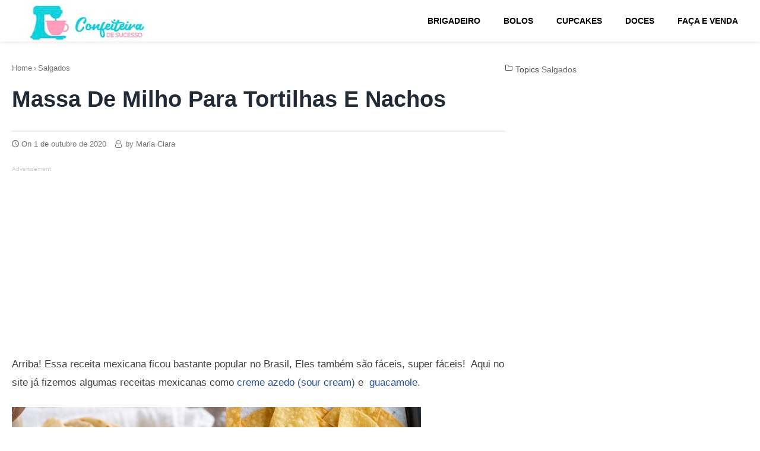

--- FILE ---
content_type: text/html; charset=UTF-8
request_url: https://www.confeiteiradesucesso.com/massa-de-milho-para-tortilhas-e-nachos/
body_size: 14152
content:
<!doctype html>
<html lang="pt-BR" class="no-js no-svg" itemscope="itemscope" itemtype="http://schema.org/WebPage">
<head>
<meta charset="UTF-8">
<meta name="viewport" content="width=device-width, initial-scale=1">
<link rel="profile" href="https://gmpg.org/xfn/11">
<meta name='robots' content='index, follow, max-image-preview:large, max-snippet:-1, max-video-preview:-1' />
<style>img:is([sizes="auto" i], [sizes^="auto," i]) { contain-intrinsic-size: 3000px 1500px }</style>
<!-- Google Tag Manager for WordPress by gtm4wp.com -->
<script data-cfasync="false" data-pagespeed-no-defer>
var gtm4wp_datalayer_name = "dataLayer";
var dataLayer = dataLayer || [];
</script>
<!-- End Google Tag Manager for WordPress by gtm4wp.com -->
<!-- This site is optimized with the Yoast SEO plugin v25.5 - https://yoast.com/wordpress/plugins/seo/ -->
<title>Massa de milho para tortilhas e nachos - Confeiteira</title>
<meta name="description" content="Aprenda a fazer Massa de milho para tortilhas e nachos. Confira a verdadeira receita mexicana. Receita completa de tortilhas." />
<link rel="canonical" href="https://www.confeiteiradesucesso.com/massa-de-milho-para-tortilhas-e-nachos/" />
<meta property="og:locale" content="pt_BR" />
<meta property="og:type" content="article" />
<meta property="og:title" content="Massa de milho para tortilhas e nachos - Confeiteira" />
<meta property="og:description" content="Aprenda a fazer Massa de milho para tortilhas e nachos. Confira a verdadeira receita mexicana. Receita completa de tortilhas." />
<meta property="og:url" content="https://www.confeiteiradesucesso.com/massa-de-milho-para-tortilhas-e-nachos/" />
<meta property="og:site_name" content="Confeiteira de Sucesso - As Melhores receitas estão aqui" />
<meta property="article:publisher" content="https://www.facebook.com/confeiteiradesucesso/" />
<meta property="article:published_time" content="2020-10-01T22:31:59+00:00" />
<meta property="article:modified_time" content="2025-07-18T18:16:14+00:00" />
<meta property="og:image" content="https://www.confeiteiradesucesso.com/wp-content/uploads/2020/10/tortilhasfb.jpg" />
<meta property="og:image:width" content="1200" />
<meta property="og:image:height" content="630" />
<meta property="og:image:type" content="image/jpeg" />
<meta name="author" content="Maria Clara" />
<meta name="twitter:card" content="summary_large_image" />
<meta name="twitter:label1" content="Escrito por" />
<meta name="twitter:data1" content="Maria Clara" />
<meta name="twitter:label2" content="Est. tempo de leitura" />
<meta name="twitter:data2" content="5 minutos" />
<script type="application/ld+json" class="yoast-schema-graph">{"@context":"https://schema.org","@graph":[{"@type":"Article","@id":"https://www.confeiteiradesucesso.com/massa-de-milho-para-tortilhas-e-nachos/#article","isPartOf":{"@id":"https://www.confeiteiradesucesso.com/massa-de-milho-para-tortilhas-e-nachos/"},"author":{"name":"Maria Clara","@id":"https://www.confeiteiradesucesso.com/#/schema/person/e03c47500a388ad73606531496819eb4"},"headline":"Massa de milho para tortilhas e nachos","datePublished":"2020-10-01T22:31:59+00:00","dateModified":"2025-07-18T18:16:14+00:00","mainEntityOfPage":{"@id":"https://www.confeiteiradesucesso.com/massa-de-milho-para-tortilhas-e-nachos/"},"wordCount":557,"commentCount":2,"publisher":{"@id":"https://www.confeiteiradesucesso.com/#organization"},"image":{"@id":"https://www.confeiteiradesucesso.com/massa-de-milho-para-tortilhas-e-nachos/#primaryimage"},"thumbnailUrl":"https://www.confeiteiradesucesso.com/wp-content/uploads/2020/09/massamilho-tortilhasenachos.jpg","articleSection":["Salgados"],"inLanguage":"pt-BR","potentialAction":[{"@type":"CommentAction","name":"Comment","target":["https://www.confeiteiradesucesso.com/massa-de-milho-para-tortilhas-e-nachos/#respond"]}]},{"@type":"WebPage","@id":"https://www.confeiteiradesucesso.com/massa-de-milho-para-tortilhas-e-nachos/","url":"https://www.confeiteiradesucesso.com/massa-de-milho-para-tortilhas-e-nachos/","name":"Massa de milho para tortilhas e nachos - Confeiteira","isPartOf":{"@id":"https://www.confeiteiradesucesso.com/#website"},"primaryImageOfPage":{"@id":"https://www.confeiteiradesucesso.com/massa-de-milho-para-tortilhas-e-nachos/#primaryimage"},"image":{"@id":"https://www.confeiteiradesucesso.com/massa-de-milho-para-tortilhas-e-nachos/#primaryimage"},"thumbnailUrl":"https://www.confeiteiradesucesso.com/wp-content/uploads/2020/09/massamilho-tortilhasenachos.jpg","datePublished":"2020-10-01T22:31:59+00:00","dateModified":"2025-07-18T18:16:14+00:00","description":"Aprenda a fazer Massa de milho para tortilhas e nachos. Confira a verdadeira receita mexicana. Receita completa de tortilhas.","breadcrumb":{"@id":"https://www.confeiteiradesucesso.com/massa-de-milho-para-tortilhas-e-nachos/#breadcrumb"},"inLanguage":"pt-BR","potentialAction":[{"@type":"ReadAction","target":["https://www.confeiteiradesucesso.com/massa-de-milho-para-tortilhas-e-nachos/"]}]},{"@type":"ImageObject","inLanguage":"pt-BR","@id":"https://www.confeiteiradesucesso.com/massa-de-milho-para-tortilhas-e-nachos/#primaryimage","url":"https://www.confeiteiradesucesso.com/wp-content/uploads/2020/09/massamilho-tortilhasenachos.jpg","contentUrl":"https://www.confeiteiradesucesso.com/wp-content/uploads/2020/09/massamilho-tortilhasenachos.jpg","width":300,"height":200,"caption":"Massa de milho para tortilhas e nachos"},{"@type":"BreadcrumbList","@id":"https://www.confeiteiradesucesso.com/massa-de-milho-para-tortilhas-e-nachos/#breadcrumb","itemListElement":[{"@type":"ListItem","position":1,"name":"Início","item":"https://www.confeiteiradesucesso.com/"},{"@type":"ListItem","position":2,"name":"Massa de milho para tortilhas e nachos"}]},{"@type":"WebSite","@id":"https://www.confeiteiradesucesso.com/#website","url":"https://www.confeiteiradesucesso.com/","name":"Confeiteira de Sucesso - As Melhores receitas estão aqui","description":"O melhor site de Confeitaria. Aqui você encontra receitas, dicas, técnicas e muito mais. Venha aprender com a gente!","publisher":{"@id":"https://www.confeiteiradesucesso.com/#organization"},"potentialAction":[{"@type":"SearchAction","target":{"@type":"EntryPoint","urlTemplate":"https://www.confeiteiradesucesso.com/?s={search_term_string}"},"query-input":{"@type":"PropertyValueSpecification","valueRequired":true,"valueName":"search_term_string"}}],"inLanguage":"pt-BR"},{"@type":"Organization","@id":"https://www.confeiteiradesucesso.com/#organization","name":"Confeiteira de Sucesso","url":"https://www.confeiteiradesucesso.com/","logo":{"@type":"ImageObject","inLanguage":"pt-BR","@id":"https://www.confeiteiradesucesso.com/#/schema/logo/image/","url":"https://www.confeiteiradesucesso.com/wp-content/uploads/2018/09/confeiteira.jpg","contentUrl":"https://www.confeiteiradesucesso.com/wp-content/uploads/2018/09/confeiteira.jpg","width":497,"height":249,"caption":"Confeiteira de Sucesso"},"image":{"@id":"https://www.confeiteiradesucesso.com/#/schema/logo/image/"},"sameAs":["https://www.facebook.com/confeiteiradesucesso/","https://www.instagram.com/confeiteiradesucesso/"]},{"@type":"Person","@id":"https://www.confeiteiradesucesso.com/#/schema/person/e03c47500a388ad73606531496819eb4","name":"Maria Clara","image":{"@type":"ImageObject","inLanguage":"pt-BR","@id":"https://www.confeiteiradesucesso.com/#/schema/person/image/","url":"https://secure.gravatar.com/avatar/d25b6ac8b8af7077e8187800b0255fa9d851dc4539c9334cf786e10ea9d0bcdb?s=96&d=mm&r=g","contentUrl":"https://secure.gravatar.com/avatar/d25b6ac8b8af7077e8187800b0255fa9d851dc4539c9334cf786e10ea9d0bcdb?s=96&d=mm&r=g","caption":"Maria Clara"},"description":"Olá! Meu nome é Ana Clara, e sou uma apaixonada confeiteira formada pela prestigiosa escola Le Cordon Bleu. Desde que me formei, tenho dedicado minha carreira a explorar a arte da confeitaria, combinando técnicas tradicionais com um toque caseiro. Compartilho aqui um pouco do que tenho aprendido.","sameAs":["https://www.confeiteiradesucesso.com/sobre/"]}]}</script>
<!-- / Yoast SEO plugin. -->
<link rel="alternate" type="application/rss+xml" title="Feed para Confeiteira de Sucesso - As Melhores receitas estão aqui &raquo;" href="https://www.confeiteiradesucesso.com/feed/" />
<link rel="alternate" type="application/rss+xml" title="Feed de comentários para Confeiteira de Sucesso - As Melhores receitas estão aqui &raquo;" href="https://www.confeiteiradesucesso.com/comments/feed/" />
<link rel="alternate" type="application/rss+xml" title="Feed de comentários para Confeiteira de Sucesso - As Melhores receitas estão aqui &raquo; Massa de milho para tortilhas e nachos" href="https://www.confeiteiradesucesso.com/massa-de-milho-para-tortilhas-e-nachos/feed/" />
<script type="text/javascript">
/* <![CDATA[ */
window._wpemojiSettings = {"baseUrl":"https:\/\/s.w.org\/images\/core\/emoji\/16.0.1\/72x72\/","ext":".png","svgUrl":"https:\/\/s.w.org\/images\/core\/emoji\/16.0.1\/svg\/","svgExt":".svg","source":{"concatemoji":"https:\/\/www.confeiteiradesucesso.com\/wp-includes\/js\/wp-emoji-release.min.js?ver=e4d76d1b3fc4e6c8d8e726e527a6ce45"}};
/*! This file is auto-generated */
!function(s,n){var o,i,e;function c(e){try{var t={supportTests:e,timestamp:(new Date).valueOf()};sessionStorage.setItem(o,JSON.stringify(t))}catch(e){}}function p(e,t,n){e.clearRect(0,0,e.canvas.width,e.canvas.height),e.fillText(t,0,0);var t=new Uint32Array(e.getImageData(0,0,e.canvas.width,e.canvas.height).data),a=(e.clearRect(0,0,e.canvas.width,e.canvas.height),e.fillText(n,0,0),new Uint32Array(e.getImageData(0,0,e.canvas.width,e.canvas.height).data));return t.every(function(e,t){return e===a[t]})}function u(e,t){e.clearRect(0,0,e.canvas.width,e.canvas.height),e.fillText(t,0,0);for(var n=e.getImageData(16,16,1,1),a=0;a<n.data.length;a++)if(0!==n.data[a])return!1;return!0}function f(e,t,n,a){switch(t){case"flag":return n(e,"\ud83c\udff3\ufe0f\u200d\u26a7\ufe0f","\ud83c\udff3\ufe0f\u200b\u26a7\ufe0f")?!1:!n(e,"\ud83c\udde8\ud83c\uddf6","\ud83c\udde8\u200b\ud83c\uddf6")&&!n(e,"\ud83c\udff4\udb40\udc67\udb40\udc62\udb40\udc65\udb40\udc6e\udb40\udc67\udb40\udc7f","\ud83c\udff4\u200b\udb40\udc67\u200b\udb40\udc62\u200b\udb40\udc65\u200b\udb40\udc6e\u200b\udb40\udc67\u200b\udb40\udc7f");case"emoji":return!a(e,"\ud83e\udedf")}return!1}function g(e,t,n,a){var r="undefined"!=typeof WorkerGlobalScope&&self instanceof WorkerGlobalScope?new OffscreenCanvas(300,150):s.createElement("canvas"),o=r.getContext("2d",{willReadFrequently:!0}),i=(o.textBaseline="top",o.font="600 32px Arial",{});return e.forEach(function(e){i[e]=t(o,e,n,a)}),i}function t(e){var t=s.createElement("script");t.src=e,t.defer=!0,s.head.appendChild(t)}"undefined"!=typeof Promise&&(o="wpEmojiSettingsSupports",i=["flag","emoji"],n.supports={everything:!0,everythingExceptFlag:!0},e=new Promise(function(e){s.addEventListener("DOMContentLoaded",e,{once:!0})}),new Promise(function(t){var n=function(){try{var e=JSON.parse(sessionStorage.getItem(o));if("object"==typeof e&&"number"==typeof e.timestamp&&(new Date).valueOf()<e.timestamp+604800&&"object"==typeof e.supportTests)return e.supportTests}catch(e){}return null}();if(!n){if("undefined"!=typeof Worker&&"undefined"!=typeof OffscreenCanvas&&"undefined"!=typeof URL&&URL.createObjectURL&&"undefined"!=typeof Blob)try{var e="postMessage("+g.toString()+"("+[JSON.stringify(i),f.toString(),p.toString(),u.toString()].join(",")+"));",a=new Blob([e],{type:"text/javascript"}),r=new Worker(URL.createObjectURL(a),{name:"wpTestEmojiSupports"});return void(r.onmessage=function(e){c(n=e.data),r.terminate(),t(n)})}catch(e){}c(n=g(i,f,p,u))}t(n)}).then(function(e){for(var t in e)n.supports[t]=e[t],n.supports.everything=n.supports.everything&&n.supports[t],"flag"!==t&&(n.supports.everythingExceptFlag=n.supports.everythingExceptFlag&&n.supports[t]);n.supports.everythingExceptFlag=n.supports.everythingExceptFlag&&!n.supports.flag,n.DOMReady=!1,n.readyCallback=function(){n.DOMReady=!0}}).then(function(){return e}).then(function(){var e;n.supports.everything||(n.readyCallback(),(e=n.source||{}).concatemoji?t(e.concatemoji):e.wpemoji&&e.twemoji&&(t(e.twemoji),t(e.wpemoji)))}))}((window,document),window._wpemojiSettings);
/* ]]> */
</script>
<style id='wp-emoji-styles-inline-css' type='text/css'>
img.wp-smiley, img.emoji {
display: inline !important;
border: none !important;
box-shadow: none !important;
height: 1em !important;
width: 1em !important;
margin: 0 0.07em !important;
vertical-align: -0.1em !important;
background: none !important;
padding: 0 !important;
}
</style>
<!-- <link rel='stylesheet' id='wp-block-library-css' href='https://www.confeiteiradesucesso.com/wp-includes/css/dist/block-library/style.min.css?ver=e4d76d1b3fc4e6c8d8e726e527a6ce45' type='text/css' media='all' /> -->
<link rel="stylesheet" type="text/css" href="//www.confeiteiradesucesso.com/wp-content/cache/wpfc-minified/99127wvp/cbron.css" media="all"/>
<style id='classic-theme-styles-inline-css' type='text/css'>
/*! This file is auto-generated */
.wp-block-button__link{color:#fff;background-color:#32373c;border-radius:9999px;box-shadow:none;text-decoration:none;padding:calc(.667em + 2px) calc(1.333em + 2px);font-size:1.125em}.wp-block-file__button{background:#32373c;color:#fff;text-decoration:none}
</style>
<style id='global-styles-inline-css' type='text/css'>
:root{--wp--preset--aspect-ratio--square: 1;--wp--preset--aspect-ratio--4-3: 4/3;--wp--preset--aspect-ratio--3-4: 3/4;--wp--preset--aspect-ratio--3-2: 3/2;--wp--preset--aspect-ratio--2-3: 2/3;--wp--preset--aspect-ratio--16-9: 16/9;--wp--preset--aspect-ratio--9-16: 9/16;--wp--preset--color--black: #000000;--wp--preset--color--cyan-bluish-gray: #abb8c3;--wp--preset--color--white: #ffffff;--wp--preset--color--pale-pink: #f78da7;--wp--preset--color--vivid-red: #cf2e2e;--wp--preset--color--luminous-vivid-orange: #ff6900;--wp--preset--color--luminous-vivid-amber: #fcb900;--wp--preset--color--light-green-cyan: #7bdcb5;--wp--preset--color--vivid-green-cyan: #00d084;--wp--preset--color--pale-cyan-blue: #8ed1fc;--wp--preset--color--vivid-cyan-blue: #0693e3;--wp--preset--color--vivid-purple: #9b51e0;--wp--preset--gradient--vivid-cyan-blue-to-vivid-purple: linear-gradient(135deg,rgba(6,147,227,1) 0%,rgb(155,81,224) 100%);--wp--preset--gradient--light-green-cyan-to-vivid-green-cyan: linear-gradient(135deg,rgb(122,220,180) 0%,rgb(0,208,130) 100%);--wp--preset--gradient--luminous-vivid-amber-to-luminous-vivid-orange: linear-gradient(135deg,rgba(252,185,0,1) 0%,rgba(255,105,0,1) 100%);--wp--preset--gradient--luminous-vivid-orange-to-vivid-red: linear-gradient(135deg,rgba(255,105,0,1) 0%,rgb(207,46,46) 100%);--wp--preset--gradient--very-light-gray-to-cyan-bluish-gray: linear-gradient(135deg,rgb(238,238,238) 0%,rgb(169,184,195) 100%);--wp--preset--gradient--cool-to-warm-spectrum: linear-gradient(135deg,rgb(74,234,220) 0%,rgb(151,120,209) 20%,rgb(207,42,186) 40%,rgb(238,44,130) 60%,rgb(251,105,98) 80%,rgb(254,248,76) 100%);--wp--preset--gradient--blush-light-purple: linear-gradient(135deg,rgb(255,206,236) 0%,rgb(152,150,240) 100%);--wp--preset--gradient--blush-bordeaux: linear-gradient(135deg,rgb(254,205,165) 0%,rgb(254,45,45) 50%,rgb(107,0,62) 100%);--wp--preset--gradient--luminous-dusk: linear-gradient(135deg,rgb(255,203,112) 0%,rgb(199,81,192) 50%,rgb(65,88,208) 100%);--wp--preset--gradient--pale-ocean: linear-gradient(135deg,rgb(255,245,203) 0%,rgb(182,227,212) 50%,rgb(51,167,181) 100%);--wp--preset--gradient--electric-grass: linear-gradient(135deg,rgb(202,248,128) 0%,rgb(113,206,126) 100%);--wp--preset--gradient--midnight: linear-gradient(135deg,rgb(2,3,129) 0%,rgb(40,116,252) 100%);--wp--preset--font-size--small: 13px;--wp--preset--font-size--medium: 20px;--wp--preset--font-size--large: 36px;--wp--preset--font-size--x-large: 42px;--wp--preset--spacing--20: 0.44rem;--wp--preset--spacing--30: 0.67rem;--wp--preset--spacing--40: 1rem;--wp--preset--spacing--50: 1.5rem;--wp--preset--spacing--60: 2.25rem;--wp--preset--spacing--70: 3.38rem;--wp--preset--spacing--80: 5.06rem;--wp--preset--shadow--natural: 6px 6px 9px rgba(0, 0, 0, 0.2);--wp--preset--shadow--deep: 12px 12px 50px rgba(0, 0, 0, 0.4);--wp--preset--shadow--sharp: 6px 6px 0px rgba(0, 0, 0, 0.2);--wp--preset--shadow--outlined: 6px 6px 0px -3px rgba(255, 255, 255, 1), 6px 6px rgba(0, 0, 0, 1);--wp--preset--shadow--crisp: 6px 6px 0px rgba(0, 0, 0, 1);}:where(.is-layout-flex){gap: 0.5em;}:where(.is-layout-grid){gap: 0.5em;}body .is-layout-flex{display: flex;}.is-layout-flex{flex-wrap: wrap;align-items: center;}.is-layout-flex > :is(*, div){margin: 0;}body .is-layout-grid{display: grid;}.is-layout-grid > :is(*, div){margin: 0;}:where(.wp-block-columns.is-layout-flex){gap: 2em;}:where(.wp-block-columns.is-layout-grid){gap: 2em;}:where(.wp-block-post-template.is-layout-flex){gap: 1.25em;}:where(.wp-block-post-template.is-layout-grid){gap: 1.25em;}.has-black-color{color: var(--wp--preset--color--black) !important;}.has-cyan-bluish-gray-color{color: var(--wp--preset--color--cyan-bluish-gray) !important;}.has-white-color{color: var(--wp--preset--color--white) !important;}.has-pale-pink-color{color: var(--wp--preset--color--pale-pink) !important;}.has-vivid-red-color{color: var(--wp--preset--color--vivid-red) !important;}.has-luminous-vivid-orange-color{color: var(--wp--preset--color--luminous-vivid-orange) !important;}.has-luminous-vivid-amber-color{color: var(--wp--preset--color--luminous-vivid-amber) !important;}.has-light-green-cyan-color{color: var(--wp--preset--color--light-green-cyan) !important;}.has-vivid-green-cyan-color{color: var(--wp--preset--color--vivid-green-cyan) !important;}.has-pale-cyan-blue-color{color: var(--wp--preset--color--pale-cyan-blue) !important;}.has-vivid-cyan-blue-color{color: var(--wp--preset--color--vivid-cyan-blue) !important;}.has-vivid-purple-color{color: var(--wp--preset--color--vivid-purple) !important;}.has-black-background-color{background-color: var(--wp--preset--color--black) !important;}.has-cyan-bluish-gray-background-color{background-color: var(--wp--preset--color--cyan-bluish-gray) !important;}.has-white-background-color{background-color: var(--wp--preset--color--white) !important;}.has-pale-pink-background-color{background-color: var(--wp--preset--color--pale-pink) !important;}.has-vivid-red-background-color{background-color: var(--wp--preset--color--vivid-red) !important;}.has-luminous-vivid-orange-background-color{background-color: var(--wp--preset--color--luminous-vivid-orange) !important;}.has-luminous-vivid-amber-background-color{background-color: var(--wp--preset--color--luminous-vivid-amber) !important;}.has-light-green-cyan-background-color{background-color: var(--wp--preset--color--light-green-cyan) !important;}.has-vivid-green-cyan-background-color{background-color: var(--wp--preset--color--vivid-green-cyan) !important;}.has-pale-cyan-blue-background-color{background-color: var(--wp--preset--color--pale-cyan-blue) !important;}.has-vivid-cyan-blue-background-color{background-color: var(--wp--preset--color--vivid-cyan-blue) !important;}.has-vivid-purple-background-color{background-color: var(--wp--preset--color--vivid-purple) !important;}.has-black-border-color{border-color: var(--wp--preset--color--black) !important;}.has-cyan-bluish-gray-border-color{border-color: var(--wp--preset--color--cyan-bluish-gray) !important;}.has-white-border-color{border-color: var(--wp--preset--color--white) !important;}.has-pale-pink-border-color{border-color: var(--wp--preset--color--pale-pink) !important;}.has-vivid-red-border-color{border-color: var(--wp--preset--color--vivid-red) !important;}.has-luminous-vivid-orange-border-color{border-color: var(--wp--preset--color--luminous-vivid-orange) !important;}.has-luminous-vivid-amber-border-color{border-color: var(--wp--preset--color--luminous-vivid-amber) !important;}.has-light-green-cyan-border-color{border-color: var(--wp--preset--color--light-green-cyan) !important;}.has-vivid-green-cyan-border-color{border-color: var(--wp--preset--color--vivid-green-cyan) !important;}.has-pale-cyan-blue-border-color{border-color: var(--wp--preset--color--pale-cyan-blue) !important;}.has-vivid-cyan-blue-border-color{border-color: var(--wp--preset--color--vivid-cyan-blue) !important;}.has-vivid-purple-border-color{border-color: var(--wp--preset--color--vivid-purple) !important;}.has-vivid-cyan-blue-to-vivid-purple-gradient-background{background: var(--wp--preset--gradient--vivid-cyan-blue-to-vivid-purple) !important;}.has-light-green-cyan-to-vivid-green-cyan-gradient-background{background: var(--wp--preset--gradient--light-green-cyan-to-vivid-green-cyan) !important;}.has-luminous-vivid-amber-to-luminous-vivid-orange-gradient-background{background: var(--wp--preset--gradient--luminous-vivid-amber-to-luminous-vivid-orange) !important;}.has-luminous-vivid-orange-to-vivid-red-gradient-background{background: var(--wp--preset--gradient--luminous-vivid-orange-to-vivid-red) !important;}.has-very-light-gray-to-cyan-bluish-gray-gradient-background{background: var(--wp--preset--gradient--very-light-gray-to-cyan-bluish-gray) !important;}.has-cool-to-warm-spectrum-gradient-background{background: var(--wp--preset--gradient--cool-to-warm-spectrum) !important;}.has-blush-light-purple-gradient-background{background: var(--wp--preset--gradient--blush-light-purple) !important;}.has-blush-bordeaux-gradient-background{background: var(--wp--preset--gradient--blush-bordeaux) !important;}.has-luminous-dusk-gradient-background{background: var(--wp--preset--gradient--luminous-dusk) !important;}.has-pale-ocean-gradient-background{background: var(--wp--preset--gradient--pale-ocean) !important;}.has-electric-grass-gradient-background{background: var(--wp--preset--gradient--electric-grass) !important;}.has-midnight-gradient-background{background: var(--wp--preset--gradient--midnight) !important;}.has-small-font-size{font-size: var(--wp--preset--font-size--small) !important;}.has-medium-font-size{font-size: var(--wp--preset--font-size--medium) !important;}.has-large-font-size{font-size: var(--wp--preset--font-size--large) !important;}.has-x-large-font-size{font-size: var(--wp--preset--font-size--x-large) !important;}
:where(.wp-block-post-template.is-layout-flex){gap: 1.25em;}:where(.wp-block-post-template.is-layout-grid){gap: 1.25em;}
:where(.wp-block-columns.is-layout-flex){gap: 2em;}:where(.wp-block-columns.is-layout-grid){gap: 2em;}
:root :where(.wp-block-pullquote){font-size: 1.5em;line-height: 1.6;}
</style>
<!-- <link rel='stylesheet' id='ads-for-wp-front-css-css' href='https://www.confeiteiradesucesso.com/wp-content/plugins/ads-for-wp/public/assets/css/adsforwp-front.min.css?ver=1.9.32' type='text/css' media='all' /> -->
<!-- <link rel='stylesheet' id='default-icon-styles-css' href='https://www.confeiteiradesucesso.com/wp-content/plugins/svg-vector-icon-plugin/public/../admin/css/wordpress-svg-icon-plugin-style.min.css?ver=e4d76d1b3fc4e6c8d8e726e527a6ce45' type='text/css' media='all' /> -->
<!-- <link rel='stylesheet' id='dashicons-css' href='https://www.confeiteiradesucesso.com/wp-includes/css/dashicons.min.css?ver=e4d76d1b3fc4e6c8d8e726e527a6ce45' type='text/css' media='all' /> -->
<!-- <link rel='stylesheet' id='fastest-style-css' href='https://www.confeiteiradesucesso.com/wp-content/themes/fastest/style.css?ver=e4d76d1b3fc4e6c8d8e726e527a6ce45' type='text/css' media='all' /> -->
<!-- <link rel='stylesheet' id='fastest-icons-css' href='https://www.confeiteiradesucesso.com/wp-content/themes/fastest/assets/css/fastest-icons.css?ver=e4d76d1b3fc4e6c8d8e726e527a6ce45' type='text/css' media='all' /> -->
<link rel="stylesheet" type="text/css" href="//www.confeiteiradesucesso.com/wp-content/cache/wpfc-minified/q98dturv/cbron.css" media="all"/>
<script src='//www.confeiteiradesucesso.com/wp-content/cache/wpfc-minified/7c23umdk/cbron.js' type="text/javascript"></script>
<!-- <script type="text/javascript" src="https://www.confeiteiradesucesso.com/wp-includes/js/jquery/jquery.min.js?ver=3.7.1" id="jquery-core-js"></script> -->
<!-- <script type="text/javascript" src="https://www.confeiteiradesucesso.com/wp-includes/js/jquery/jquery-migrate.min.js?ver=3.4.1" id="jquery-migrate-js"></script> -->
<!-- <script type="text/javascript" src="https://www.confeiteiradesucesso.com/wp-content/themes/fastest/assets/js/stickyheader.js?ver=e4d76d1b3fc4e6c8d8e726e527a6ce45" id="fastest-sticky-header-js"></script> -->
<link rel="https://api.w.org/" href="https://www.confeiteiradesucesso.com/wp-json/" /><link rel="alternate" title="JSON" type="application/json" href="https://www.confeiteiradesucesso.com/wp-json/wp/v2/posts/7556" /><link rel="EditURI" type="application/rsd+xml" title="RSD" href="https://www.confeiteiradesucesso.com/xmlrpc.php?rsd" />
<link rel="alternate" title="oEmbed (JSON)" type="application/json+oembed" href="https://www.confeiteiradesucesso.com/wp-json/oembed/1.0/embed?url=https%3A%2F%2Fwww.confeiteiradesucesso.com%2Fmassa-de-milho-para-tortilhas-e-nachos%2F" />
<link rel="alternate" title="oEmbed (XML)" type="text/xml+oembed" href="https://www.confeiteiradesucesso.com/wp-json/oembed/1.0/embed?url=https%3A%2F%2Fwww.confeiteiradesucesso.com%2Fmassa-de-milho-para-tortilhas-e-nachos%2F&#038;format=xml" />
<script type="text/javascript">              
jQuery(document).ready( function($) {    
if ($('#adsforwp-hidden-block').length == 0 ) {
$.getScript("https://www.confeiteiradesucesso.com/front.js");
}
});
</script>
<!-- Schema optimized by Schema Pro --><script type="application/ld+json">{"@context":"https://schema.org","@type":"Person","name":"Maria Clara","email":null,"gender":null,"memberOf":null,"nationality":null,"image":{"@type":"ImageObject","url":"https://www.confeiteiradesucesso.com/wp-content/uploads/2024/06/avatar-mariaclara.png","width":399,"height":403},"jobTitle":"Confeiteira","telephone":null,"sameAs":["https://www.confeiteiradesucesso.com/maria-clara"]}</script><!-- / Schema optimized by Schema Pro --><!-- Schema optimized by Schema Pro --><script type="application/ld+json">{"@context":"https://schema.org","@type":"Recipe","name":"Massa de milho para tortilhas e nachos","image":{"@type":"ImageObject","url":"https://www.confeiteiradesucesso.com/wp-content/uploads/2020/09/massamilho-tortilhasenachos.jpg","width":300,"height":200},"author":{"@type":"Person","name":"Maria Clara"},"description":"Aprenda a fazer Massa de milho para tortilhas e nachos. Confira a verdadeira receita mexicana. Receita completa de tortilhas.","prepTime":"PT00H07M00S","cookTime":"PT00H17M00S","recipeYield":"4","keywords":"receita de tortilha, como fazer nachos","recipeCategory":"lanche","recipeCuisine":"mexicana","aggregateRating":{"@type":"AggregateRating","ratingValue":"4.6","reviewCount":"109"},"nutrition":{"@type":"NutritionInformation","calories":"208"},"recipeIngredient":["500 gramas de farinha de milho flocada amarela","50 gramas de farinha de trigo","550 gramas de água","aproximadamente","2 gramas de sal","30 gramas de óleo (para frigideira)","300 gramas de óleo (para fritar os nachos)"],"recipeInstructions":[{"@type":"HowToStep","text":"Primeiramente, em um processador de alimentos ou liquidificador, processe a farinha de milho flocada junto com a farinha de trigo e o sal, até obter uma farinha bem fina.","name":"inicio","url":"https://www.confeiteiradesucesso.com/massa-de-milho-para-tortilhas-e-nachos/","image":"https://www.confeiteiradesucesso.com/wp-content/uploads/2020/09/receitadetortilhas2.jpg"},{"@type":"HowToStep","text":"Nessa mistura, vá adicionando água aos poucos e amassando, até obter uma massa homogênea e que não grude na mão. Observação: A quantidade de água varia um pouco pelas marcas de farinha, portanto, vá sempre colocando aos poucos.","name":"massa","url":"https://www.confeiteiradesucesso.com/massa-de-milho-para-tortilhas-e-nachos/","image":"https://www.confeiteiradesucesso.com/wp-content/uploads/2020/09/receitadetorilhas3.jpg"},{"@type":"HowToStep","text":"Logo em seguida, divida a massa em 10 bolinhas iguais, cada uma com aproximadamente 50 gramas. Pegue uma folha de plástico, que pode ser uma sacola plástica bem higienizada, papel-filme ou saco picotado.","name":"montagem","url":"https://www.confeiteiradesucesso.com/massa-de-milho-para-tortilhas-e-nachos/","image":"https://www.confeiteiradesucesso.com/wp-content/uploads/2020/09/nachosfritos.jpg"},{"@type":"HowToStep","text":"Então, coloque uma bolinha de massa em cima e cubra com plástico. Usando o fundo de uma panela pesada, pressione a massa entre os plásticos para achatar e formar um disco, como uma panqueca.","name":"cozimento","url":"https://www.confeiteiradesucesso.com/massa-de-milho-para-tortilhas-e-nachos/","image":"https://www.confeiteiradesucesso.com/wp-content/uploads/2020/09/massatorilhaenachos.jpg"},{"@type":"HowToStep","text":"Aqueça uma frigideira antiaderente com um pouco de óleo. Com cuidado, retire o disco de massa do plástico e coloque na frigideira.","name":"fritura","url":"https://www.confeiteiradesucesso.com/massa-de-milho-para-tortilhas-e-nachos/","image":"https://www.confeiteiradesucesso.com/wp-content/uploads/2020/09/receitadenachos3.jpg"},{"@type":"HowToStep","text":"Então, aguarde 3 minutos até o disco se soltar e, com uma espátula, vire o disco.","name":"finalização","url":"https://www.confeiteiradesucesso.com/massa-de-milho-para-tortilhas-e-nachos/","image":"https://www.confeiteiradesucesso.com/wp-content/uploads/2020/09/tortilhasenachos.jpg"}],"video":[{"@type":"VideoObject","name":"Massa de milho para tortilhas e nachos","description":"Aprenda a fazer Massa de milho para tortilhas e nachos. Confira a verdadeira receita mexicana. Receita completa de tortilhas.","thumbnailUrl":"https://www.confeiteiradesucesso.com/wp-content/uploads/2020/09/massamilho-tortilhasenachos.jpg","contentUrl":"https://www.confeiteiradesucesso.com/massa-de-milho-para-tortilhas-e-nachos/","embedUrl":"","duration":"","uploadDate":"2020-10-01T19:31:59-03:00","expires":"2025-07-18T15:46:19-03:00","interactionCount":""}]}</script><!-- / Schema optimized by Schema Pro --><!-- site-navigation-element Schema optimized by Schema Pro --><script type="application/ld+json">{"@context":"https:\/\/schema.org","@graph":[{"@context":"https:\/\/schema.org","@type":"SiteNavigationElement","id":"site-navigation","name":"Brigadeiro","url":"https:\/\/www.confeiteiradesucesso.com\/brigadeiro\/"},{"@context":"https:\/\/schema.org","@type":"SiteNavigationElement","id":"site-navigation","name":"Bolos","url":"https:\/\/www.confeiteiradesucesso.com\/bolos\/"},{"@context":"https:\/\/schema.org","@type":"SiteNavigationElement","id":"site-navigation","name":"Cupcakes","url":"https:\/\/www.confeiteiradesucesso.com\/cupcakes\/"},{"@context":"https:\/\/schema.org","@type":"SiteNavigationElement","id":"site-navigation","name":"Doces","url":"https:\/\/www.confeiteiradesucesso.com\/doces\/"},{"@context":"https:\/\/schema.org","@type":"SiteNavigationElement","id":"site-navigation","name":"Fa\u00e7a e venda","url":"https:\/\/www.confeiteiradesucesso.com\/faca-e-venda\/"}]}</script><!-- / site-navigation-element Schema optimized by Schema Pro -->
<!-- Google Tag Manager for WordPress by gtm4wp.com -->
<!-- GTM Container placement set to automatic -->
<script data-cfasync="false" data-pagespeed-no-defer>
var dataLayer_content = {"pagePostType":"post","pagePostType2":"single-post","pageCategory":["salgados"],"pagePostAuthor":"Maria Clara"};
dataLayer.push( dataLayer_content );
</script>
<script data-cfasync="false" data-pagespeed-no-defer>
(function(w,d,s,l,i){w[l]=w[l]||[];w[l].push({'gtm.start':
new Date().getTime(),event:'gtm.js'});var f=d.getElementsByTagName(s)[0],
j=d.createElement(s),dl=l!='dataLayer'?'&l='+l:'';j.async=true;j.src=
'//www.googletagmanager.com/gtm.js?id='+i+dl;f.parentNode.insertBefore(j,f);
})(window,document,'script','dataLayer','GTM-PG62NNX');
</script>
<!-- End Google Tag Manager for WordPress by gtm4wp.com --><link rel="pingback" href="https://www.confeiteiradesucesso.com/xmlrpc.php">	<style type="text/css">
a, .entry-content a, a:hover, .entry-content a:hover, h2.entry-title a:hover, footer#colophon a:hover, h2.entry-title a:hover, .recentcomments a:hover { color: #26519e; }
.page-numbers.current, .comment-reply-link, .form-submit input, .nav-links span:hover, .nav-links a:hover { background-color:#26519e; }
h4.widgettitle {border-bottom: 2px solid #26519e }
.page-numbers.current, .nav-links span:hover, .nav-links a:hover, .nav-previous a:hover, .nav-next a:hover, .comment-reply-link:hover, .form-submit input:hover { border: 2px solid #26519e; }
.hero p, .hero h1, .hero h2, .hero h3, .hero h4, .hero h5, .hero h6 { color:#fff; }
.site-header, .main-navigation ul ul a { background-color:#ffffff; }
.site-header a, .site-description, .main-navigation .desktop-dropdownsymbol { color:#000000; }
.site-header a:hover, .main-navigation .desktop-dropdownsymbol:hover, .main-navigation li li a:hover { color:#ddd; }
footer#colophon { background-color:#ececec; }
footer#colophon a, footer#colophon { color:; }
</style>
<style id="wpsp-style-frontend"></style>
<link rel="icon" href="https://www.confeiteiradesucesso.com/wp-content/uploads/2019/12/cropped-favconfeiteira-32x32.png" sizes="32x32" />
<link rel="icon" href="https://www.confeiteiradesucesso.com/wp-content/uploads/2019/12/cropped-favconfeiteira-192x192.png" sizes="192x192" />
<link rel="apple-touch-icon" href="https://www.confeiteiradesucesso.com/wp-content/uploads/2019/12/cropped-favconfeiteira-180x180.png" />
<meta name="msapplication-TileImage" content="https://www.confeiteiradesucesso.com/wp-content/uploads/2019/12/cropped-favconfeiteira-270x270.png" />
</head>
<body data-rsssl=1 class="wp-singular post-template-default single single-post postid-7556 single-format-standard wp-custom-logo wp-theme-fastest wp-schema-pro-2.10.2">
<div id="page" class="site">
<a class="skip-link screen-reader-text" href="#content">Skip to content</a>
<header id="masthead" class="site-header topmost nav-down" itemscope itemtype="https://schema.org/WPHeader">
<div class="wrap">
<div class="site-branding">
<a href="https://www.confeiteiradesucesso.com" rel="home"><img src="https://www.confeiteiradesucesso.com/wp-content/uploads/2024/10/logoconfeiteirasucesso.jpg"></a>				<p class="site-description">O melhor site de Confeitaria. Aqui você encontra receitas, dicas, técnicas e muito mais. Venha aprender com a gente!</p>
</div><!-- .site-branding -->
<button class="menu-toggle" aria-controls="primary-menu" aria-expanded="false">Menu</button>
<nav id="site-navigation" class="main-navigation" role="navigation" itemscope itemtype="http://schema.org/SiteNavigationElement">
<ul id="primary-menu" class="menu"><li id="menu-item-11" class="menu-item menu-item-type-taxonomy menu-item-object-category menu-item-11"><a href="https://www.confeiteiradesucesso.com/brigadeiro/" itemprop="url"><span itemprop="name">Brigadeiro</span></a></li>
<li id="menu-item-1169" class="menu-item menu-item-type-taxonomy menu-item-object-category menu-item-1169"><a href="https://www.confeiteiradesucesso.com/bolos/" itemprop="url"><span itemprop="name">Bolos</span></a></li>
<li id="menu-item-12" class="menu-item menu-item-type-taxonomy menu-item-object-category menu-item-12"><a href="https://www.confeiteiradesucesso.com/cupcakes/" itemprop="url"><span itemprop="name">Cupcakes</span></a></li>
<li id="menu-item-1170" class="menu-item menu-item-type-taxonomy menu-item-object-category menu-item-1170"><a href="https://www.confeiteiradesucesso.com/doces/" itemprop="url"><span itemprop="name">Doces</span></a></li>
<li id="menu-item-13" class="menu-item menu-item-type-taxonomy menu-item-object-category menu-item-13"><a href="https://www.confeiteiradesucesso.com/faca-e-venda/" itemprop="url"><span itemprop="name">Faça e venda</span></a></li>
</ul>			</nav>
</div>
</header><!-- #masthead -->
<div id="content" class="site-content">
<div class="wrap">
<div id="primary" class="content-area">
<main id="main" role="main" class="site-main">
<article id="post-7556" class="post-7556 post type-post status-publish format-standard has-post-thumbnail hentry category-salgados" itemscope itemtype="https://schema.org/CreativeWork">
<!-- Enclosure 1 else_condition -->
<header class="entry-header">
<div class="breadcrumb" xmlns:v="http://rdf.data-vocabulary.org/#"><span class="home"><i class="fastest-icon icon-home"></i></span><span typeof="v:Breadcrumb" class="root"><a rel="v:url" property="v:title" href="https://www.confeiteiradesucesso.com">Home</a></span><span class="seperator">&#8250;</i></span><span typeof="v:Breadcrumb"><a href="https://www.confeiteiradesucesso.com/salgados/" rel="v:url" property="v:title">Salgados</a></span><span class="seperator">&#8250;</span></div>
<h1 class="entry-title" itemprop="headline">Massa de milho para tortilhas e nachos</h1>			<div class="entry-meta">
<span class="posted-on">On <a href="https://www.confeiteiradesucesso.com/massa-de-milho-para-tortilhas-e-nachos/" rel="bookmark"><time itemprop="datePublished" class="entry-date published" datetime="2020-10-01T19:31:59-03:00">1 de outubro de 2020</time><time itemprop="dateModified" class="updated" datetime="2025-07-18T15:16:14-03:00">18 de julho de 2025</time></a></span><span class="byline"> by <span class="author vcard" itemprop="author" itemscope itemtype="http://schema.org/Person">
<a class="url fn n" href="https://www.confeiteiradesucesso.com/author/confeiteira/" itemprop="url" rel="author">
<span itemprop="name">Maria Clara</span>
</a>
</span></span>			</div><!-- .entry-meta -->
</header>
<div class="entry-content" itemprop="text">
<div data-ad-id="3126" style="text-align:left; margin-top:px; margin-bottom:px; margin-left:px; margin-right:px;float:none;" class="afw afw-ga afw_ad afwadid-3126  ">
<div style="font-size:10px;text-align:left;color:#cccccc;">Advertisement</div><script async="" src="//pagead2.googlesyndication.com/pagead/js/adsbygoogle.js"></script><ins class="adsbygoogle" style="background:none;display:inline-block;width:336px;height:280px" data-ad-client="ca-pub-9971237808719513" data-ad-slot="4448089979">
</ins>
<script>
(adsbygoogle = window.adsbygoogle || []).push({});
</script>
</div><p>Arriba! Essa receita mexicana ficou bastante popular no Brasil, Eles também são fáceis, super fáceis!  Aqui no site já fizemos algumas receitas mexicanas como <a href="https://www.confeiteiradesucesso.com/receita-de-creme-azedo-sour-cream/">creme azedo (sour cream)</a> e  <a href="https://www.confeiteiradesucesso.com/receita-de-guacamole/">guacamole.</a></p>
<p><img fetchpriority="high" decoding="async" class="alignnone wp-image-7682 size-full" title="Massa de milho para tortilhas e nachos" src="https://www.confeiteiradesucesso.com/wp-content/uploads/2020/09/tortilhasenachos.jpg" alt="Massa de milho para tortilhas e nachos" width="689" height="434" srcset="https://www.confeiteiradesucesso.com/wp-content/uploads/2020/09/tortilhasenachos.jpg 689w, https://www.confeiteiradesucesso.com/wp-content/uploads/2020/09/tortilhasenachos-300x189.jpg 300w" sizes="(max-width: 689px) 100vw, 689px" /><br />
Primeiro vamos te ensinar a fazer tortilhas, depois com a massa das tortilhas você pode fazer nachos.</p>
<p><img decoding="async" class="alignnone wp-image-7670 size-full" title="massa para nachos" src="https://www.confeiteiradesucesso.com/wp-content/uploads/2020/09/receitadenachos3.jpg" alt="massa para nachos" width="689" height="434" srcset="https://www.confeiteiradesucesso.com/wp-content/uploads/2020/09/receitadenachos3.jpg 689w, https://www.confeiteiradesucesso.com/wp-content/uploads/2020/09/receitadenachos3-300x189.jpg 300w" sizes="(max-width: 689px) 100vw, 689px" /></p>
<h2>Receita de Massa de milho para <em>tortilhas</em> e nachos</h2>
<p><strong>Ingredientes:</strong><br />
500 gramas de farinha de milho flocada amarela<br />
50 gramas de farinha de trigo<br />
550 gramas de água, aproximadamente<br />
2 gramas de sal<br />
30 gramas de óleo (para frigideira)<br />
300 gramas de óleo (para fritar os nachos)</p>
<p><strong>Modo de preparo:</strong><br />
Primeiramente, em um processador de alimentos ou liquidificador, processe a farinha de milho flocada junto com a farinha de trigo e o sal, até obter uma farinha bem fina.</p>
<p>Nessa mistura, vá adicionando água aos poucos e amassando, até obter uma massa homogênea e que não grude na mão. Observação: A quantidade de água varia um pouco pelas marcas de farinha, portanto, vá sempre colocando aos poucos.</p>
<p>Logo em seguida, divida a massa em 10 bolinhas iguais, cada uma com  aproximadamente 50 gramas.</p> <div data-ad-id="18748" style="text-align:center; margin-top:px; margin-bottom:px; margin-left:px; margin-right:px;float:none;" class="afw afw-ga afw_ad afwadid-18748  "><script async src="https://pagead2.googlesyndication.com/pagead/js/adsbygoogle.js"></script>
<ins class="adsbygoogle"
style="display:block; text-align:center;"
data-ad-layout="in-article"
data-ad-format="fluid"
data-ad-client="ca-pub-9971237808719513"
data-ad-slot="2182773577"></ins>
<script>
(adsbygoogle = window.adsbygoogle || []).push({});
</script>
</div> 
<p>Pegue uma folha de plástico, que pode ser uma sacola plástica bem higienizada, papel-filme ou saco picotado.</p>
<p>Então, coloque uma bolinha de massa em cima e cubra com plástico.</p>
<p>Usando o fundo de uma panela pesada, pressione a massa entre os plásticos para achatar e formar um disco, como uma panqueca.<br />
<img decoding="async" class="alignnone wp-image-7678 size-full" title="massa da tortilha" src="https://www.confeiteiradesucesso.com/wp-content/uploads/2020/09/receitadetortilhas2.jpg" alt="massa da tortilha" width="689" height="434" srcset="https://www.confeiteiradesucesso.com/wp-content/uploads/2020/09/receitadetortilhas2.jpg 689w, https://www.confeiteiradesucesso.com/wp-content/uploads/2020/09/receitadetortilhas2-300x189.jpg 300w" sizes="(max-width: 689px) 100vw, 689px" /></p>
<p>Aqueça uma frigideira antiaderente com um pouco de óleo. Com cuidado, retire o disco de massa do plástico e coloque na frigideira.</p>
<p>Então, aguarde 3 minutos até o disco se soltar e, com uma espátula, vire o disco.</p>
<p>Cuidado para não queimar e endurecer demais.</p>
<p>Por fim, cozinhe o outro lado pelo mesmo tempo, retire da frigideira e reserve, cobrindo com um pano.<br />
<img loading="lazy" decoding="async" class="alignnone wp-image-7679 size-full" title="tortilha pronta" src="https://www.confeiteiradesucesso.com/wp-content/uploads/2020/09/receitadetorilhas3.jpg" alt="tortilha pronta" width="689" height="434" srcset="https://www.confeiteiradesucesso.com/wp-content/uploads/2020/09/receitadetorilhas3.jpg 689w, https://www.confeiteiradesucesso.com/wp-content/uploads/2020/09/receitadetorilhas3-300x189.jpg 300w" sizes="auto, (max-width: 689px) 100vw, 689px" /></p>
<p>Assim já estão prontas as <em>tortilhas</em>, que podem ser usadas para tacos, burritos e enchiladas.</p>
<p>A massa não deve ser crocante, mas sim, maleável, para que seja possível montar os tacos. As <em>tortilhas</em> prontas podem ser guardadas em refrigeração por até 3 dias.</p>
<h2>Receita de Tortilha Simples</h2>
<p><strong>Ingredientes:</strong><br />
3 xícaras ( chá) de farinha de trigo ( reserve um pouco<br />
de farinha de trigo para sovar a massa)<br />
1 colher ( chá) de sal<br />
1 ½ xícara ( chá) de água em temperatura ambiente</p>
<p><strong>Modo de preparo:</strong><br />
Primeiramente, em uma tigela grande, junte a farinha e o sal.</p>
<p>Vá acrescentando a água aos poucos enquanto mistura com uma colher, até que tome forma de massa.</p>
<p>Despeje a massa em uma bancada já untada com farinha de trigo.</p>
<p>Sove a massa até que ela fique homogênea e desgrude das mãos.</p>
<p>Deixe descansar por 1 hora coberta com um pano de prato.</p>
<p>Então, corte a massa em cinco pedaços e abra cada uma com um rolo de macarrão até ficar bem fina.</p>
<p>Por fim, em uma frigideira antiaderente e sem óleo, coloque a tortilla e deixe fritar em média 1 minuto de cada lado.</p>
<p>A tortilla deve ficar maleável para podermos dobrar.</p>
<h2>Receita de Nachos</h2>
<p>Pegue uma <em>tortilhas</em> já pronta e corte em 8 pedaços triangulares, como uma pizza.</p>
<p><img loading="lazy" decoding="async" class="alignnone wp-image-7673 size-full" title="nachos frito" src="https://www.confeiteiradesucesso.com/wp-content/uploads/2020/09/nachosfritos.jpg" alt="nachos frito" width="689" height="434" srcset="https://www.confeiteiradesucesso.com/wp-content/uploads/2020/09/nachosfritos.jpg 689w, https://www.confeiteiradesucesso.com/wp-content/uploads/2020/09/nachosfritos-300x189.jpg 300w" sizes="auto, (max-width: 689px) 100vw, 689px" /></p>
<p>Então, Frite no óleo quente até estarem crocantes e seque em papel-toalha.</p>
<p><img loading="lazy" decoding="async" class="alignnone wp-image-7668 size-full" title="nachos" src="https://www.confeiteiradesucesso.com/wp-content/uploads/2020/09/massatorilhaenachos.jpg" alt="nachos" width="689" height="434" srcset="https://www.confeiteiradesucesso.com/wp-content/uploads/2020/09/massatorilhaenachos.jpg 689w, https://www.confeiteiradesucesso.com/wp-content/uploads/2020/09/massatorilhaenachos-300x189.jpg 300w" sizes="auto, (max-width: 689px) 100vw, 689px" /></p>
<p>Pronto! Agora é só escolher o acompanhamento de sua preferência e fazer essa receita.</p>
</h2><script async="" src="//pagead2.googlesyndication.com/pagead/js/adsbygoogle.js"></script>
<ins 
class="adsbygoogle" 
style="background:none;display:inline-block;max-width:800px;width:100%;height:200px;max-height:200px;"                 
data-ad-client="ca-pub-9971237808719513"
data-ad-slot="5846051214"
data-ad-format="auto"
data-full-width-responsive="true">
</ins>
<script>
(adsbygoogle = window.adsbygoogle || []).push({});
</script>
</div><script async="" src="//pagead2.googlesyndication.com/pagead/js/adsbygoogle.js"></script>
<ins 
class="adsbygoogle" 
style="background:none;display:inline-block;max-width:800px;width:100%;height:250px;max-height:250px;"                 
data-ad-client="ca-pub-9971237808719513"
data-ad-slot="4378633752"
data-ad-format="auto"
data-full-width-responsive="true">
</ins>
<script>
(adsbygoogle = window.adsbygoogle || []).push({});
</script>
</div>		</div><!-- .entry-content -->
<!-- Enclosure 1 ends here -->
<footer class="entry-footer">
<span class="cat-links">Topics <a href="https://www.confeiteiradesucesso.com/salgados/" rel="category tag">Salgados</a></span>		</footer><!-- .entry-footer -->
</article><!-- #post-7556 -->
<div id="comments" class="comments-area">
<h4 class="comments-title">
2 thoughts on &ldquo;<span>Massa de milho para tortilhas e nachos</span>&rdquo;		</h4><!-- .comments-title -->
<ol class="comment-list">
<li class="comment even thread-even depth-1" id="li-comment-4417">
<div id="comment-4417" style="position:relative;" itemscope itemtype="http://schema.org/UserComments">
<div class="comment-author vcard">
<img alt='' src='https://secure.gravatar.com/avatar/435942932a06f500e2f79e0718ead7ad6cdfa89fae3d93f3e331a6506c7e6931?s=80&#038;d=mm&#038;r=g' srcset='https://secure.gravatar.com/avatar/435942932a06f500e2f79e0718ead7ad6cdfa89fae3d93f3e331a6506c7e6931?s=160&#038;d=mm&#038;r=g 2x' class='avatar avatar-80 photo' height='80' width='80' loading='lazy' decoding='async'/>					<div class="comment-metadata">
<span class="fn" itemprop="creator" itemscope itemtype="http://schema.org/Person">Aliny</span>						<time>1 de abril de 2021</time>
<span class="comment-meta">
</span>
</div>
</div>
<div class="commentmetadata" itemprop="commentText">
<p>Olá! Por favor, posso usar fubá em vez da farinha de milho flocada?</p>
<span class="reply">
<a rel="nofollow" class="comment-reply-link" href="#comment-4417" data-commentid="4417" data-postid="7556" data-belowelement="comment-4417" data-respondelement="respond" data-replyto="Responder para Aliny" aria-label="Responder para Aliny">Responder</a>					</span>
</div>
</div>
<ul class="children">
<li class="comment byuser comment-author-confeiteira bypostauthor odd alt depth-2" id="li-comment-4421">
<div id="comment-4421" style="position:relative;" itemscope itemtype="http://schema.org/UserComments">
<div class="comment-author vcard">
<img alt='' src='https://secure.gravatar.com/avatar/d25b6ac8b8af7077e8187800b0255fa9d851dc4539c9334cf786e10ea9d0bcdb?s=80&#038;d=mm&#038;r=g' srcset='https://secure.gravatar.com/avatar/d25b6ac8b8af7077e8187800b0255fa9d851dc4539c9334cf786e10ea9d0bcdb?s=160&#038;d=mm&#038;r=g 2x' class='avatar avatar-80 photo' height='80' width='80' loading='lazy' decoding='async'/>					<div class="comment-metadata">
<span class="fn" itemprop="creator" itemscope itemtype="http://schema.org/Person">confeiteira</span>						<time>2 de abril de 2021</time>
<span class="comment-meta">
</span>
</div>
</div>
<div class="commentmetadata" itemprop="commentText">
<p>Se usar o fubá vai ficar sem crocancia.</p>
<span class="reply">
<a rel="nofollow" class="comment-reply-link" href="#comment-4421" data-commentid="4421" data-postid="7556" data-belowelement="comment-4421" data-respondelement="respond" data-replyto="Responder para confeiteira" aria-label="Responder para confeiteira">Responder</a>					</span>
</div>
</div>
</li><!-- #comment-## -->
</ul><!-- .children -->
</li><!-- #comment-## -->
</ol><!-- .comment-list -->
<div id="respond" class="comment-respond">
<h3 id="reply-title" class="comment-reply-title">Deixe um comentário <small><a rel="nofollow" id="cancel-comment-reply-link" href="/massa-de-milho-para-tortilhas-e-nachos/#respond" style="display:none;">Cancelar resposta</a></small></h3><form action="https://www.confeiteiradesucesso.com/wp-comments-post.php" method="post" id="commentform" class="comment-form"><p class="comment-notes"><span id="email-notes">O seu endereço de e-mail não será publicado.</span> <span class="required-field-message">Campos obrigatórios são marcados com <span class="required">*</span></span></p><p class="comment-form-comment"><label for="comment">Comentário <span class="required">*</span></label> <textarea id="comment" name="comment" cols="45" rows="8" maxlength="65525" required></textarea></p><p class="comment-form-author"><label for="author">Nome <span class="required">*</span></label> <input id="author" name="author" type="text" value="" size="30" maxlength="245" autocomplete="name" required /></p>
<p class="comment-form-email"><label for="email">E-mail <span class="required">*</span></label> <input id="email" name="email" type="email" value="" size="30" maxlength="100" aria-describedby="email-notes" autocomplete="email" required /></p>
<p class="comment-form-url"><label for="url">Site</label> <input id="url" name="url" type="url" value="" size="30" maxlength="200" autocomplete="url" /></p>
<p class="form-submit"><input name="submit" type="submit" id="submit" class="submit" value="Publicar comentário" /> <input type='hidden' name='comment_post_ID' value='7556' id='comment_post_ID' />
<input type='hidden' name='comment_parent' id='comment_parent' value='0' />
</p><p style="display: none;"><input type="hidden" id="akismet_comment_nonce" name="akismet_comment_nonce" value="35373bc115" /></p><p style="display: none !important;" class="akismet-fields-container" data-prefix="ak_"><label>&#916;<textarea name="ak_hp_textarea" cols="45" rows="8" maxlength="100"></textarea></label><input type="hidden" id="ak_js_1" name="ak_js" value="197"/><script>document.getElementById( "ak_js_1" ).setAttribute( "value", ( new Date() ).getTime() );</script></p></form>	</div><!-- #respond -->
</div><!-- #comments -->
</main><!-- #main -->
</div><!-- #primary -->
<aside id="secondary" class="widget-area">
<section id="block-3" class="widget widget_block widget_search"><form role="search" method="get" action="https://www.confeiteiradesucesso.com/" class="wp-block-search__button-outside wp-block-search__text-button wp-block-search"    ><label class="wp-block-search__label" for="wp-block-search__input-1" >Pesquisar</label><div class="wp-block-search__inside-wrapper " ><input class="wp-block-search__input" id="wp-block-search__input-1" placeholder="" value="" type="search" name="s" required /><button aria-label="Pesquisar" class="wp-block-search__button wp-element-button" type="submit" >Pesquisar</button></div></form></section><section id="custom_html-3" class="widget_text widget widget_custom_html"><div class="textwidget custom-html-widget"><script async src="https://pagead2.googlesyndication.com/pagead/js/adsbygoogle.js?client=ca-pub-9971237808719513"
crossorigin="anonymous"></script>
<ins class="adsbygoogle"
style="display:block"
data-ad-format="autorelaxed"
data-ad-client="ca-pub-9971237808719513"
data-ad-slot="3886490068"></ins>
<script>
(adsbygoogle = window.adsbygoogle || []).push({});
</script></div></section><section id="categories-2" class="widget widget_categories"><h4 class="widget-title">Categorias</h4>
<ul>
<li class="cat-item cat-item-117"><a href="https://www.confeiteiradesucesso.com/air-fryer/">Air fryer</a>
</li>
<li class="cat-item cat-item-103"><a href="https://www.confeiteiradesucesso.com/almoco/">Almoço</a>
</li>
<li class="cat-item cat-item-114"><a href="https://www.confeiteiradesucesso.com/ano-novo/">Ano Novo</a>
</li>
<li class="cat-item cat-item-115"><a href="https://www.confeiteiradesucesso.com/bebidas-drinks/">Bebidas Drinks</a>
</li>
<li class="cat-item cat-item-10"><a href="https://www.confeiteiradesucesso.com/biscoitos/">Biscoitos</a>
</li>
<li class="cat-item cat-item-4"><a href="https://www.confeiteiradesucesso.com/bolo-de-pote/">Bolo de Pote</a>
</li>
<li class="cat-item cat-item-7"><a href="https://www.confeiteiradesucesso.com/bolos/">Bolos</a>
</li>
<li class="cat-item cat-item-3"><a href="https://www.confeiteiradesucesso.com/brigadeiro/">Brigadeiro</a>
</li>
<li class="cat-item cat-item-102"><a href="https://www.confeiteiradesucesso.com/cafe-da-manha/">Café da manhã</a>
</li>
<li class="cat-item cat-item-112"><a href="https://www.confeiteiradesucesso.com/caldos/">Caldos</a>
</li>
<li class="cat-item cat-item-119"><a href="https://www.confeiteiradesucesso.com/carnes/">Carnes</a>
</li>
<li class="cat-item cat-item-2"><a href="https://www.confeiteiradesucesso.com/cupcakes/">Cupcakes</a>
</li>
<li class="cat-item cat-item-9"><a href="https://www.confeiteiradesucesso.com/dicas/">Dicas</a>
</li>
<li class="cat-item cat-item-11"><a href="https://www.confeiteiradesucesso.com/doces/">Doces</a>
</li>
<li class="cat-item cat-item-5"><a href="https://www.confeiteiradesucesso.com/faca-e-venda/">Faça e venda</a>
</li>
<li class="cat-item cat-item-120"><a href="https://www.confeiteiradesucesso.com/fitness/">Fitness</a>
</li>
<li class="cat-item cat-item-113"><a href="https://www.confeiteiradesucesso.com/geladinho/">Geladinho</a>
</li>
<li class="cat-item cat-item-17"><a href="https://www.confeiteiradesucesso.com/ingredientes/">Ingredientes</a>
</li>
<li class="cat-item cat-item-104"><a href="https://www.confeiteiradesucesso.com/massa/">Massa</a>
</li>
<li class="cat-item cat-item-101"><a href="https://www.confeiteiradesucesso.com/molhos/">Molhos</a>
</li>
<li class="cat-item cat-item-8"><a href="https://www.confeiteiradesucesso.com/muffins/">Muffins</a>
</li>
<li class="cat-item cat-item-111"><a href="https://www.confeiteiradesucesso.com/natal/">Natal</a>
</li>
<li class="cat-item cat-item-109"><a href="https://www.confeiteiradesucesso.com/panetone/">Panetone</a>
</li>
<li class="cat-item cat-item-16"><a href="https://www.confeiteiradesucesso.com/pao/">Pão</a>
</li>
<li class="cat-item cat-item-110"><a href="https://www.confeiteiradesucesso.com/pascoa/">Páscoa</a>
</li>
<li class="cat-item cat-item-12"><a href="https://www.confeiteiradesucesso.com/pipoca-gourmet/">Pipoca Gourmet</a>
</li>
<li class="cat-item cat-item-108"><a href="https://www.confeiteiradesucesso.com/queijo/">Queijo</a>
</li>
<li class="cat-item cat-item-105"><a href="https://www.confeiteiradesucesso.com/receitas/">Receitas</a>
</li>
<li class="cat-item cat-item-13"><a href="https://www.confeiteiradesucesso.com/salgados/">Salgados</a>
</li>
<li class="cat-item cat-item-1"><a href="https://www.confeiteiradesucesso.com/sem-categoria/">Sem categoria</a>
</li>
<li class="cat-item cat-item-118"><a href="https://www.confeiteiradesucesso.com/sobremesas/">Sobremesas</a>
</li>
<li class="cat-item cat-item-107"><a href="https://www.confeiteiradesucesso.com/sopas-e-caldos/">Sopas E Caldos</a>
</li>
<li class="cat-item cat-item-106"><a href="https://www.confeiteiradesucesso.com/sorvete/">Sorvete</a>
</li>
<li class="cat-item cat-item-116"><a href="https://www.confeiteiradesucesso.com/temperos/">Temperos</a>
</li>
</ul>
</section><section id="block-5" class="widget widget_block">
<pre class="wp-block-code"><code></code></pre>
</section></aside><!-- #secondary -->
	</div><!-- .wrap -->
</div><!-- #content -->
<footer id="colophon" class="site-footer">
<div class="wrap">
<div class="site-info">
<div class="left">
Copyright &copy;&nbsp;Confeiteira de Sucesso &#8211; As Melhores receitas estão aqui				</div>
<div class="right">
<p>
<a href="https://wpvkp.com/fastest-wordpress-theme/" target="_blank" rel="nofollow noreferrer">Fastest</a> Theme by WPVKP					</p>
</div>
</div><!-- .site-info -->
</div>
</footer><!-- #colophon -->
</div><!-- #page -->
<script type="speculationrules">
{"prefetch":[{"source":"document","where":{"and":[{"href_matches":"\/*"},{"not":{"href_matches":["\/wp-*.php","\/wp-admin\/*","\/wp-content\/uploads\/*","\/wp-content\/*","\/wp-content\/plugins\/*","\/wp-content\/themes\/fastest\/*","\/*\\?(.+)"]}},{"not":{"selector_matches":"a[rel~=\"nofollow\"]"}},{"not":{"selector_matches":".no-prefetch, .no-prefetch a"}}]},"eagerness":"conservative"}]}
</script>
<!-- <link rel='stylesheet' id='wp_svg_custom_pack_style-css' href='https://www.confeiteiradesucesso.com/wp-content/uploads/wp-svg-icons/custom-pack/style.css?ver=e4d76d1b3fc4e6c8d8e726e527a6ce45' type='text/css' media='all' /> -->
<link rel="stylesheet" type="text/css" href="//www.confeiteiradesucesso.com/wp-content/cache/wpfc-minified/kmvwdytu/cbron.css" media="all"/>
<script type="text/javascript" id="adsforwp-ads-front-js-js-extra">
/* <![CDATA[ */
var adsforwp_obj = {"ajax_url":"https:\/\/www.confeiteiradesucesso.com\/wp-admin\/admin-ajax.php","adsforwp_front_nonce":"9ccc6cd4c6"};
/* ]]> */
</script>
<script type="text/javascript" src="https://www.confeiteiradesucesso.com/wp-content/plugins/ads-for-wp/public/assets/js/ads-front.min.js?ver=1.9.32" id="adsforwp-ads-front-js-js"></script>
<script type="text/javascript" id="adsforwp-ads-frontend-js-js-extra">
/* <![CDATA[ */
var adsforwp_browser_obj = [];
/* ]]> */
</script>
<script type="text/javascript" src="https://www.confeiteiradesucesso.com/wp-content/plugins/ads-for-wp/public/assets/js/ads-frontend.min.js?ver=1.9.32" id="adsforwp-ads-frontend-js-js"></script>
<script type="text/javascript" src="https://www.confeiteiradesucesso.com/wp-content/plugins/duracelltomi-google-tag-manager/dist/js/gtm4wp-form-move-tracker.js?ver=1.21.1" id="gtm4wp-form-move-tracker-js"></script>
<script type="text/javascript" id="fastest-navigation-js-extra">
/* <![CDATA[ */
var fastest_ScreenReaderText = {"expand":"Expand child menu","collapse":"Collapse child menu"};
/* ]]> */
</script>
<script type="text/javascript" src="https://www.confeiteiradesucesso.com/wp-content/themes/fastest/assets/js/navigation.js?ver=20151215" id="fastest-navigation-js"></script>
<script type="text/javascript" src="https://www.confeiteiradesucesso.com/wp-content/themes/fastest/assets/js/skip-link-focus-fix.js?ver=007" id="fastest-skip-link-focus-fix-js"></script>
<script type="text/javascript" src="https://www.confeiteiradesucesso.com/wp-includes/js/comment-reply.min.js?ver=e4d76d1b3fc4e6c8d8e726e527a6ce45" id="comment-reply-js" async="async" data-wp-strategy="async"></script>
<script defer type="text/javascript" src="https://www.confeiteiradesucesso.com/wp-content/plugins/akismet/_inc/akismet-frontend.js?ver=1753272219" id="akismet-frontend-js"></script>
<script type="text/javascript" id="wpsp-script-frontend"></script>
<script defer src="https://static.cloudflareinsights.com/beacon.min.js/vcd15cbe7772f49c399c6a5babf22c1241717689176015" integrity="sha512-ZpsOmlRQV6y907TI0dKBHq9Md29nnaEIPlkf84rnaERnq6zvWvPUqr2ft8M1aS28oN72PdrCzSjY4U6VaAw1EQ==" data-cf-beacon='{"version":"2024.11.0","token":"061c406fdd0447b983f030e099a84252","r":1,"server_timing":{"name":{"cfCacheStatus":true,"cfEdge":true,"cfExtPri":true,"cfL4":true,"cfOrigin":true,"cfSpeedBrain":true},"location_startswith":null}}' crossorigin="anonymous"></script>
</body>
<!-- WP Fastest Cache file was created in 0.187 seconds, on 1 de August de 2025 @ 20:10 -->

--- FILE ---
content_type: text/html; charset=utf-8
request_url: https://www.google.com/recaptcha/api2/aframe
body_size: 266
content:
<!DOCTYPE HTML><html><head><meta http-equiv="content-type" content="text/html; charset=UTF-8"></head><body><script nonce="cwQfN0wYkhtlVRVEf3eU6g">/** Anti-fraud and anti-abuse applications only. See google.com/recaptcha */ try{var clients={'sodar':'https://pagead2.googlesyndication.com/pagead/sodar?'};window.addEventListener("message",function(a){try{if(a.source===window.parent){var b=JSON.parse(a.data);var c=clients[b['id']];if(c){var d=document.createElement('img');d.src=c+b['params']+'&rc='+(localStorage.getItem("rc::a")?sessionStorage.getItem("rc::b"):"");window.document.body.appendChild(d);sessionStorage.setItem("rc::e",parseInt(sessionStorage.getItem("rc::e")||0)+1);localStorage.setItem("rc::h",'1769224326100');}}}catch(b){}});window.parent.postMessage("_grecaptcha_ready", "*");}catch(b){}</script></body></html>